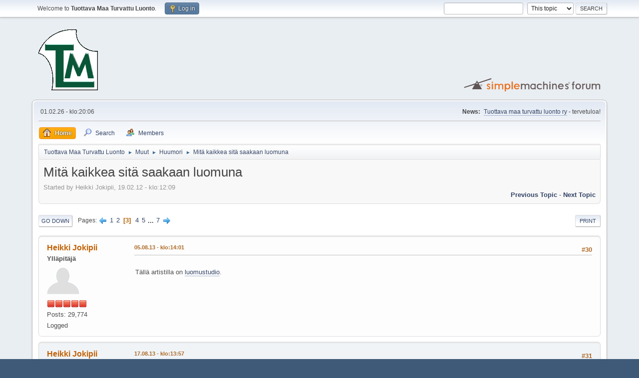

--- FILE ---
content_type: text/html; charset=UTF-8
request_url: https://tuottavamaa.net/forum/index.php?topic=625.30
body_size: 9701
content:
<!DOCTYPE html>
<html lang="en-US">
<head>
	<meta charset="UTF-8">
	<link rel="stylesheet" href="https://tuottavamaa.net/forum/Themes/default/css/minified_8958d49d71b447b73b4b4b4eb5de09f1.css?smf214_1682960792">
	<style>
	img.avatar { max-width: 65px !important; max-height: 65px !important; }
	
	</style>
	<script>
		var smf_theme_url = "https://tuottavamaa.net/forum/Themes/default";
		var smf_default_theme_url = "https://tuottavamaa.net/forum/Themes/default";
		var smf_images_url = "https://tuottavamaa.net/forum/Themes/default/images";
		var smf_smileys_url = "https://tuottavamaa.net/forum/Smileys";
		var smf_smiley_sets = "fugue,alienine";
		var smf_smiley_sets_default = "fugue";
		var smf_avatars_url = "https://tuottavamaa.net/forum/avatars";
		var smf_scripturl = "https://tuottavamaa.net/forum/index.php?PHPSESSID=dc5p2tt8dk1scodjclch0p42jg&amp;";
		var smf_iso_case_folding = false;
		var smf_charset = "UTF-8";
		var smf_session_id = "9df0ae743608d1dbca5d4c07d925e5f4";
		var smf_session_var = "f803638e";
		var smf_member_id = 0;
		var ajax_notification_text = 'Loading...';
		var help_popup_heading_text = 'A little lost? Let me explain:';
		var banned_text = 'Sorry Guest, you are banned from using this forum!';
		var smf_txt_expand = 'Expand';
		var smf_txt_shrink = 'Shrink';
		var smf_collapseAlt = 'Hide';
		var smf_expandAlt = 'Show';
		var smf_quote_expand = false;
		var allow_xhjr_credentials = false;
	</script>
	<script src="https://ajax.googleapis.com/ajax/libs/jquery/3.6.3/jquery.min.js"></script>
	<script src="https://tuottavamaa.net/forum/Themes/default/scripts/jquery.sceditor.bbcode.min.js?smf214_1682960792"></script>
	<script src="https://tuottavamaa.net/forum/Themes/default/scripts/minified_0be02bb766b1c73531d94a85bfbcee1d.js?smf214_1682960792"></script>
	<script src="https://tuottavamaa.net/forum/Themes/default/scripts/minified_61b65ee873fb539df2fb08504f32d256.js?smf214_1682960792" defer></script>
	<script>
		var smf_smileys_url = 'https://tuottavamaa.net/forum/Smileys/fugue';
		var bbc_quote_from = 'Quote from';
		var bbc_quote = 'Quote';
		var bbc_search_on = 'on';
	var smf_you_sure ='Are you sure you want to do this?';
	</script>
	<title>Mitä kaikkea sitä saakaan luomuna - Page 3</title>
	<meta name="viewport" content="width=device-width, initial-scale=1">
	<meta property="og:site_name" content="Tuottava Maa Turvattu Luonto">
	<meta property="og:title" content="Mitä kaikkea sitä saakaan luomuna - Page 3">
	<meta property="og:url" content="https://tuottavamaa.net/forum/index.php?PHPSESSID=dc5p2tt8dk1scodjclch0p42jg&amp;topic=625.30">
	<meta property="og:description" content="Mitä kaikkea sitä saakaan luomuna - Page 3">
	<meta name="description" content="Mitä kaikkea sitä saakaan luomuna - Page 3">
	<meta name="theme-color" content="#557EA0">
	<link rel="canonical" href="https://tuottavamaa.net/forum/index.php?topic=625.30">
	<link rel="help" href="https://tuottavamaa.net/forum/index.php?PHPSESSID=dc5p2tt8dk1scodjclch0p42jg&amp;action=help">
	<link rel="contents" href="https://tuottavamaa.net/forum/index.php?PHPSESSID=dc5p2tt8dk1scodjclch0p42jg&amp;">
	<link rel="search" href="https://tuottavamaa.net/forum/index.php?PHPSESSID=dc5p2tt8dk1scodjclch0p42jg&amp;action=search">
	<link rel="alternate" type="application/rss+xml" title="Tuottava Maa Turvattu Luonto - RSS" href="https://tuottavamaa.net/forum/index.php?PHPSESSID=dc5p2tt8dk1scodjclch0p42jg&amp;action=.xml;type=rss2;board=3">
	<link rel="alternate" type="application/atom+xml" title="Tuottava Maa Turvattu Luonto - Atom" href="https://tuottavamaa.net/forum/index.php?PHPSESSID=dc5p2tt8dk1scodjclch0p42jg&amp;action=.xml;type=atom;board=3">
	<link rel="next" href="https://tuottavamaa.net/forum/index.php?PHPSESSID=dc5p2tt8dk1scodjclch0p42jg&amp;topic=625.45">
	<link rel="prev" href="https://tuottavamaa.net/forum/index.php?PHPSESSID=dc5p2tt8dk1scodjclch0p42jg&amp;topic=625.15">
	<link rel="index" href="https://tuottavamaa.net/forum/index.php?PHPSESSID=dc5p2tt8dk1scodjclch0p42jg&amp;board=3.0">
</head>
<body id="chrome" class="action_messageindex board_3">
<div id="footerfix">
	<div id="top_section">
		<div class="inner_wrap">
			<ul class="floatleft" id="top_info">
				<li class="welcome">
					Welcome to <strong>Tuottava Maa Turvattu Luonto</strong>.
				</li>
				<li class="button_login">
					<a href="https://tuottavamaa.net/forum/index.php?PHPSESSID=dc5p2tt8dk1scodjclch0p42jg&amp;action=login" class="open" onclick="return reqOverlayDiv(this.href, 'Log in', 'login');">
						<span class="main_icons login"></span>
						<span class="textmenu">Log in</span>
					</a>
				</li>
			</ul>
			<form id="search_form" class="floatright" action="https://tuottavamaa.net/forum/index.php?PHPSESSID=dc5p2tt8dk1scodjclch0p42jg&amp;action=search2" method="post" accept-charset="UTF-8">
				<input type="search" name="search" value="">&nbsp;
				<select name="search_selection">
					<option value="all">Entire forum </option>
					<option value="topic" selected>This topic</option>
					<option value="board">This board</option>
					<option value="members">Members </option>
				</select>
				<input type="hidden" name="sd_topic" value="625">
				<input type="submit" name="search2" value="Search" class="button">
				<input type="hidden" name="advanced" value="0">
			</form>
		</div><!-- .inner_wrap -->
	</div><!-- #top_section -->
	<div id="header">
		<h1 class="forumtitle">
			<a id="top" href="https://tuottavamaa.net/forum/index.php?PHPSESSID=dc5p2tt8dk1scodjclch0p42jg&amp;"><img src="http://tuottavamaa.net/kuvat/logo.gif" alt="Tuottava Maa Turvattu Luonto"></a>
		</h1>
		<img id="smflogo" src="https://tuottavamaa.net/forum/Themes/default/images/smflogo.svg" alt="Simple Machines Forum" title="Simple Machines Forum">
	</div>
	<div id="wrapper">
		<div id="upper_section">
			<div id="inner_section">
				<div id="inner_wrap" class="hide_720">
					<div class="user">
						<time datetime="2026-02-01T20:06:19Z">01.02.26 - klo:20:06</time>
					</div>
					<div class="news">
						<h2>News: </h2>
						<p><a href="http://www.tuottavamaa.net/" class="bbc_link" target="_blank" rel="noopener">Tuottava maa turvattu luonto ry</a> - tervetuloa!</p>
					</div>
				</div>
				<a class="mobile_user_menu">
					<span class="menu_icon"></span>
					<span class="text_menu">Main Menu</span>
				</a>
				<div id="main_menu">
					<div id="mobile_user_menu" class="popup_container">
						<div class="popup_window description">
							<div class="popup_heading">Main Menu
								<a href="javascript:void(0);" class="main_icons hide_popup"></a>
							</div>
							
					<ul class="dropmenu menu_nav">
						<li class="button_home">
							<a class="active" href="https://tuottavamaa.net/forum/index.php?PHPSESSID=dc5p2tt8dk1scodjclch0p42jg&amp;">
								<span class="main_icons home"></span><span class="textmenu">Home</span>
							</a>
						</li>
						<li class="button_search">
							<a href="https://tuottavamaa.net/forum/index.php?PHPSESSID=dc5p2tt8dk1scodjclch0p42jg&amp;action=search">
								<span class="main_icons search"></span><span class="textmenu">Search</span>
							</a>
						</li>
						<li class="button_mlist subsections">
							<a href="https://tuottavamaa.net/forum/index.php?PHPSESSID=dc5p2tt8dk1scodjclch0p42jg&amp;action=mlist">
								<span class="main_icons mlist"></span><span class="textmenu">Members</span>
							</a>
							<ul>
								<li>
									<a href="https://tuottavamaa.net/forum/index.php?PHPSESSID=dc5p2tt8dk1scodjclch0p42jg&amp;action=mlist">
										View the memberlist
									</a>
								</li>
								<li>
									<a href="https://tuottavamaa.net/forum/index.php?PHPSESSID=dc5p2tt8dk1scodjclch0p42jg&amp;action=mlist;sa=search">
										Search for Members
									</a>
								</li>
							</ul>
						</li>
					</ul><!-- .menu_nav -->
						</div>
					</div>
				</div>
				<div class="navigate_section">
					<ul>
						<li>
							<a href="https://tuottavamaa.net/forum/index.php?PHPSESSID=dc5p2tt8dk1scodjclch0p42jg&amp;"><span>Tuottava Maa Turvattu Luonto</span></a>
						</li>
						<li>
							<span class="dividers"> &#9658; </span>
							<a href="https://tuottavamaa.net/forum/index.php?PHPSESSID=dc5p2tt8dk1scodjclch0p42jg&amp;#c2"><span>Muut</span></a>
						</li>
						<li>
							<span class="dividers"> &#9658; </span>
							<a href="https://tuottavamaa.net/forum/index.php?PHPSESSID=dc5p2tt8dk1scodjclch0p42jg&amp;board=3.0"><span>Huumori</span></a>
						</li>
						<li class="last">
							<span class="dividers"> &#9658; </span>
							<a href="https://tuottavamaa.net/forum/index.php?PHPSESSID=dc5p2tt8dk1scodjclch0p42jg&amp;topic=625.0"><span>Mitä kaikkea sitä saakaan luomuna</span></a>
						</li>
					</ul>
				</div><!-- .navigate_section -->
			</div><!-- #inner_section -->
		</div><!-- #upper_section -->
		<div id="content_section">
			<div id="main_content_section">
		<div id="display_head" class="information">
			<h2 class="display_title">
				<span id="top_subject">Mitä kaikkea sitä saakaan luomuna</span>
			</h2>
			<p>Started by Heikki Jokipii, 19.02.12 - klo:12:09</p>
			<span class="nextlinks floatright"><a href="https://tuottavamaa.net/forum/index.php?PHPSESSID=dc5p2tt8dk1scodjclch0p42jg&amp;topic=625.0;prev_next=prev#new">Previous topic</a> - <a href="https://tuottavamaa.net/forum/index.php?PHPSESSID=dc5p2tt8dk1scodjclch0p42jg&amp;topic=625.0;prev_next=next#new">Next topic</a></span>
		</div><!-- #display_head -->
		
		<div class="pagesection top">
			
		<div class="buttonlist floatright">
			
				<a class="button button_strip_print" href="https://tuottavamaa.net/forum/index.php?PHPSESSID=dc5p2tt8dk1scodjclch0p42jg&amp;action=printpage;topic=625.0"  rel="nofollow">Print</a>
		</div>
			 
			<div class="pagelinks floatleft">
				<a href="#bot" class="button">Go Down</a>
				<span class="pages">Pages</span><a class="nav_page" href="https://tuottavamaa.net/forum/index.php?PHPSESSID=dc5p2tt8dk1scodjclch0p42jg&amp;topic=625.15"><span class="main_icons previous_page"></span></a> <a class="nav_page" href="https://tuottavamaa.net/forum/index.php?PHPSESSID=dc5p2tt8dk1scodjclch0p42jg&amp;topic=625.0">1</a> <a class="nav_page" href="https://tuottavamaa.net/forum/index.php?PHPSESSID=dc5p2tt8dk1scodjclch0p42jg&amp;topic=625.15">2</a> <span class="current_page">3</span> <a class="nav_page" href="https://tuottavamaa.net/forum/index.php?PHPSESSID=dc5p2tt8dk1scodjclch0p42jg&amp;topic=625.45">4</a> <a class="nav_page" href="https://tuottavamaa.net/forum/index.php?PHPSESSID=dc5p2tt8dk1scodjclch0p42jg&amp;topic=625.60">5</a> <span class="expand_pages" onclick="expandPages(this, '&lt;a class=&quot;nav_page&quot; href=&quot;' + smf_scripturl + '?topic=625.%1$d&quot;&gt;%2$s&lt;/a&gt; ', 75, 90, 15);"> ... </span><a class="nav_page" href="https://tuottavamaa.net/forum/index.php?PHPSESSID=dc5p2tt8dk1scodjclch0p42jg&amp;topic=625.90">7</a> <a class="nav_page" href="https://tuottavamaa.net/forum/index.php?PHPSESSID=dc5p2tt8dk1scodjclch0p42jg&amp;topic=625.45"><span class="main_icons next_page"></span></a> 
			</div>
		<div class="mobile_buttons floatright">
			<a class="button mobile_act">User actions</a>
			
		</div>
		</div>
		<div id="forumposts">
			<form action="https://tuottavamaa.net/forum/index.php?PHPSESSID=dc5p2tt8dk1scodjclch0p42jg&amp;action=quickmod2;topic=625.30" method="post" accept-charset="UTF-8" name="quickModForm" id="quickModForm" onsubmit="return oQuickModify.bInEditMode ? oQuickModify.modifySave('9df0ae743608d1dbca5d4c07d925e5f4', 'f803638e') : false">
				<div class="windowbg" id="msg4272">
					
					<div class="post_wrapper">
						<div class="poster">
							<h4>
								<a href="https://tuottavamaa.net/forum/index.php?PHPSESSID=dc5p2tt8dk1scodjclch0p42jg&amp;action=profile;u=2" title="View the profile of Heikki Jokipii">Heikki Jokipii</a>
							</h4>
							<ul class="user_info">
								<li class="membergroup">Yll&#228;pit&#228;j&#228;</li>
								<li class="avatar">
									<a href="https://tuottavamaa.net/forum/index.php?PHPSESSID=dc5p2tt8dk1scodjclch0p42jg&amp;action=profile;u=2"><img class="avatar" src="https://tuottavamaa.net/forum/avatars/default.png" alt=""></a>
								</li>
								<li class="icons"><img src="https://tuottavamaa.net/forum/Themes/default/images/membericons/iconadmin.png" alt="*"><img src="https://tuottavamaa.net/forum/Themes/default/images/membericons/iconadmin.png" alt="*"><img src="https://tuottavamaa.net/forum/Themes/default/images/membericons/iconadmin.png" alt="*"><img src="https://tuottavamaa.net/forum/Themes/default/images/membericons/iconadmin.png" alt="*"><img src="https://tuottavamaa.net/forum/Themes/default/images/membericons/iconadmin.png" alt="*"></li>
								<li class="postcount">Posts: 29,774</li>
								<li class="profile">
									<ol class="profile_icons">
									</ol>
								</li><!-- .profile -->
								<li class="poster_ip">Logged</li>
							</ul>
						</div><!-- .poster -->
						<div class="postarea">
							<div class="keyinfo">
								<div id="subject_4272" class="subject_title subject_hidden">
									<a href="https://tuottavamaa.net/forum/index.php?PHPSESSID=dc5p2tt8dk1scodjclch0p42jg&amp;msg=4272" rel="nofollow">Vs: Mitä kaikkea sitä saakaan luomuna</a>
								</div>
								<span class="page_number floatright">#30</span>
								<div class="postinfo">
									<span class="messageicon"  style="position: absolute; z-index: -1;">
										<img src="https://tuottavamaa.net/forum/Themes/default/images/post/xx.png" alt="">
									</span>
									<a href="https://tuottavamaa.net/forum/index.php?PHPSESSID=dc5p2tt8dk1scodjclch0p42jg&amp;msg=4272" rel="nofollow" title="Reply #30 - Vs: Mitä kaikkea sitä saakaan luomuna" class="smalltext">05.08.13 - klo:14:01</a>
									<span class="spacer"></span>
									<span class="smalltext modified floatright" id="modified_4272">
									</span>
								</div>
								<div id="msg_4272_quick_mod"></div>
							</div><!-- .keyinfo -->
							<div class="post">
								<div class="inner" data-msgid="4272" id="msg_4272">
									<br />Tällä artistilla on <a href="http://www.luomustudio.fi/artistit/risto-juhani" class="bbc_link" target="_blank" rel="noopener">luomustudio</a>.
								</div>
							</div><!-- .post -->
							<div class="under_message">
							</div><!-- .under_message -->
						</div><!-- .postarea -->
						<div class="moderatorbar">
						</div><!-- .moderatorbar -->
					</div><!-- .post_wrapper -->
				</div><!-- $message[css_class] -->
				<hr class="post_separator">
				<div class="windowbg" id="msg4301">
					
					
					<div class="post_wrapper">
						<div class="poster">
							<h4>
								<a href="https://tuottavamaa.net/forum/index.php?PHPSESSID=dc5p2tt8dk1scodjclch0p42jg&amp;action=profile;u=2" title="View the profile of Heikki Jokipii">Heikki Jokipii</a>
							</h4>
							<ul class="user_info">
								<li class="membergroup">Yll&#228;pit&#228;j&#228;</li>
								<li class="avatar">
									<a href="https://tuottavamaa.net/forum/index.php?PHPSESSID=dc5p2tt8dk1scodjclch0p42jg&amp;action=profile;u=2"><img class="avatar" src="https://tuottavamaa.net/forum/avatars/default.png" alt=""></a>
								</li>
								<li class="icons"><img src="https://tuottavamaa.net/forum/Themes/default/images/membericons/iconadmin.png" alt="*"><img src="https://tuottavamaa.net/forum/Themes/default/images/membericons/iconadmin.png" alt="*"><img src="https://tuottavamaa.net/forum/Themes/default/images/membericons/iconadmin.png" alt="*"><img src="https://tuottavamaa.net/forum/Themes/default/images/membericons/iconadmin.png" alt="*"><img src="https://tuottavamaa.net/forum/Themes/default/images/membericons/iconadmin.png" alt="*"></li>
								<li class="postcount">Posts: 29,774</li>
								<li class="profile">
									<ol class="profile_icons">
									</ol>
								</li><!-- .profile -->
								<li class="poster_ip">Logged</li>
							</ul>
						</div><!-- .poster -->
						<div class="postarea">
							<div class="keyinfo">
								<div id="subject_4301" class="subject_title subject_hidden">
									<a href="https://tuottavamaa.net/forum/index.php?PHPSESSID=dc5p2tt8dk1scodjclch0p42jg&amp;msg=4301" rel="nofollow">Vs: Mitä kaikkea sitä saakaan luomuna</a>
								</div>
								<span class="page_number floatright">#31</span>
								<div class="postinfo">
									<span class="messageicon"  style="position: absolute; z-index: -1;">
										<img src="https://tuottavamaa.net/forum/Themes/default/images/post/xx.png" alt="">
									</span>
									<a href="https://tuottavamaa.net/forum/index.php?PHPSESSID=dc5p2tt8dk1scodjclch0p42jg&amp;msg=4301" rel="nofollow" title="Reply #31 - Vs: Mitä kaikkea sitä saakaan luomuna" class="smalltext">17.08.13 - klo:13:57</a>
									<span class="spacer"></span>
									<span class="smalltext modified floatright" id="modified_4301">
									</span>
								</div>
								<div id="msg_4301_quick_mod"></div>
							</div><!-- .keyinfo -->
							<div class="post">
								<div class="inner" data-msgid="4301" id="msg_4301">
									<br />&quot;Luomulakon&quot; löytö: <a href="http://luomulakko.blogspot.fi/2013/08/coca-cola-luomuun.html" class="bbc_link" target="_blank" rel="noopener">Coca-Cola luomuun </a><br /><br />Ja löytöjähän siellä on oikeastaan kaksi ...&nbsp; <img src="https://tuottavamaa.net/forum/Smileys/fugue/sad.png" alt="&#58;&#40;" title="Surullinen" class="smiley">
								</div>
							</div><!-- .post -->
							<div class="under_message">
							</div><!-- .under_message -->
						</div><!-- .postarea -->
						<div class="moderatorbar">
						</div><!-- .moderatorbar -->
					</div><!-- .post_wrapper -->
				</div><!-- $message[css_class] -->
				<hr class="post_separator">
				<div class="windowbg" id="msg4348">
					
					
					<div class="post_wrapper">
						<div class="poster">
							<h4>
								<a href="https://tuottavamaa.net/forum/index.php?PHPSESSID=dc5p2tt8dk1scodjclch0p42jg&amp;action=profile;u=2" title="View the profile of Heikki Jokipii">Heikki Jokipii</a>
							</h4>
							<ul class="user_info">
								<li class="membergroup">Yll&#228;pit&#228;j&#228;</li>
								<li class="avatar">
									<a href="https://tuottavamaa.net/forum/index.php?PHPSESSID=dc5p2tt8dk1scodjclch0p42jg&amp;action=profile;u=2"><img class="avatar" src="https://tuottavamaa.net/forum/avatars/default.png" alt=""></a>
								</li>
								<li class="icons"><img src="https://tuottavamaa.net/forum/Themes/default/images/membericons/iconadmin.png" alt="*"><img src="https://tuottavamaa.net/forum/Themes/default/images/membericons/iconadmin.png" alt="*"><img src="https://tuottavamaa.net/forum/Themes/default/images/membericons/iconadmin.png" alt="*"><img src="https://tuottavamaa.net/forum/Themes/default/images/membericons/iconadmin.png" alt="*"><img src="https://tuottavamaa.net/forum/Themes/default/images/membericons/iconadmin.png" alt="*"></li>
								<li class="postcount">Posts: 29,774</li>
								<li class="profile">
									<ol class="profile_icons">
									</ol>
								</li><!-- .profile -->
								<li class="poster_ip">Logged</li>
							</ul>
						</div><!-- .poster -->
						<div class="postarea">
							<div class="keyinfo">
								<div id="subject_4348" class="subject_title subject_hidden">
									<a href="https://tuottavamaa.net/forum/index.php?PHPSESSID=dc5p2tt8dk1scodjclch0p42jg&amp;msg=4348" rel="nofollow">Vs: Mitä kaikkea sitä saakaan luomuna</a>
								</div>
								<span class="page_number floatright">#32</span>
								<div class="postinfo">
									<span class="messageicon"  style="position: absolute; z-index: -1;">
										<img src="https://tuottavamaa.net/forum/Themes/default/images/post/xx.png" alt="">
									</span>
									<a href="https://tuottavamaa.net/forum/index.php?PHPSESSID=dc5p2tt8dk1scodjclch0p42jg&amp;msg=4348" rel="nofollow" title="Reply #32 - Vs: Mitä kaikkea sitä saakaan luomuna" class="smalltext">30.08.13 - klo:18:23</a>
									<span class="spacer"></span>
									<span class="smalltext modified floatright" id="modified_4348">
									</span>
								</div>
								<div id="msg_4348_quick_mod"></div>
							</div><!-- .keyinfo -->
							<div class="post">
								<div class="inner" data-msgid="4348" id="msg_4348">
									<br />Onko nyt sitten ihan noin vain <b>saatavissa</b>, mutta <b>olemassa </b>on tämän pastorin mukaan myös <a href="http://www.satakunnankansa.fi/vieraskolumnit/1194833103672/artikkeli/saako+ihminen+olla+luomu+.html" class="bbc_link" target="_blank" rel="noopener">luomuuihmisiä</a>.<br /><br />Tiedä häntä, mutta eräs <b>tekniikan </b>ihminen, insinöörituttavani, väitti, että niillä opinnoilla tulee niin taitavaksi, että pystyy jopa tekemään ihmisen, ja vieläpä toisen ihmisen sisään.
								</div>
							</div><!-- .post -->
							<div class="under_message">
							</div><!-- .under_message -->
						</div><!-- .postarea -->
						<div class="moderatorbar">
						</div><!-- .moderatorbar -->
					</div><!-- .post_wrapper -->
				</div><!-- $message[css_class] -->
				<hr class="post_separator">
				<div class="windowbg" id="msg4384">
					
					
					<div class="post_wrapper">
						<div class="poster">
							<h4>
								<a href="https://tuottavamaa.net/forum/index.php?PHPSESSID=dc5p2tt8dk1scodjclch0p42jg&amp;action=profile;u=2" title="View the profile of Heikki Jokipii">Heikki Jokipii</a>
							</h4>
							<ul class="user_info">
								<li class="membergroup">Yll&#228;pit&#228;j&#228;</li>
								<li class="avatar">
									<a href="https://tuottavamaa.net/forum/index.php?PHPSESSID=dc5p2tt8dk1scodjclch0p42jg&amp;action=profile;u=2"><img class="avatar" src="https://tuottavamaa.net/forum/avatars/default.png" alt=""></a>
								</li>
								<li class="icons"><img src="https://tuottavamaa.net/forum/Themes/default/images/membericons/iconadmin.png" alt="*"><img src="https://tuottavamaa.net/forum/Themes/default/images/membericons/iconadmin.png" alt="*"><img src="https://tuottavamaa.net/forum/Themes/default/images/membericons/iconadmin.png" alt="*"><img src="https://tuottavamaa.net/forum/Themes/default/images/membericons/iconadmin.png" alt="*"><img src="https://tuottavamaa.net/forum/Themes/default/images/membericons/iconadmin.png" alt="*"></li>
								<li class="postcount">Posts: 29,774</li>
								<li class="profile">
									<ol class="profile_icons">
									</ol>
								</li><!-- .profile -->
								<li class="poster_ip">Logged</li>
							</ul>
						</div><!-- .poster -->
						<div class="postarea">
							<div class="keyinfo">
								<div id="subject_4384" class="subject_title subject_hidden">
									<a href="https://tuottavamaa.net/forum/index.php?PHPSESSID=dc5p2tt8dk1scodjclch0p42jg&amp;msg=4384" rel="nofollow">Vs: Mitä kaikkea sitä saakaan luomuna</a>
								</div>
								<span class="page_number floatright">#33</span>
								<div class="postinfo">
									<span class="messageicon"  style="position: absolute; z-index: -1;">
										<img src="https://tuottavamaa.net/forum/Themes/default/images/post/xx.png" alt="">
									</span>
									<a href="https://tuottavamaa.net/forum/index.php?PHPSESSID=dc5p2tt8dk1scodjclch0p42jg&amp;msg=4384" rel="nofollow" title="Reply #33 - Vs: Mitä kaikkea sitä saakaan luomuna" class="smalltext">06.09.13 - klo:18:43</a>
									<span class="spacer"></span>
									<span class="smalltext modified floatright" id="modified_4384">
									</span>
								</div>
								<div id="msg_4384_quick_mod"></div>
							</div><!-- .keyinfo -->
							<div class="post">
								<div class="inner" data-msgid="4384" id="msg_4384">
									<blockquote class="bbc_standard_quote"><cite><a href="https://tuottavamaa.net/forum/index.php?PHPSESSID=dc5p2tt8dk1scodjclch0p42jg&amp;topic=625.msg4133#msg4133">Quote from: Heikki Jokipii on 12.06.13 - klo:17:11</a></cite><br />Tai ei nyt oikeastaan kovin paljon varovaisemmin:<br /><br /><a href="http://www.saltlife.fi/Suolaa-maalta-ja-mereltae/Himalajan-suola" class="bbc_link" target="_blank" rel="noopener">Himalajan suolan lumoissa</a><br /></blockquote><br />Tämä <a href="https://www.hyvinvoinnin.fi/planet-pure-himalajan-kristallisuola" class="bbc_link" target="_blank" rel="noopener">Himalajan vuorisuola</a> taitaa olla pelkkä massatuote köyhille (9,95/kg), todelliset asian harrastajat ostavat tietysti gluteenitonta (!) <a href="http://luomutar.fi/tuote/luomu_kalaharin_suola_250g/6420617152246" class="bbc_link" target="_blank" rel="noopener">LUOMU KALAHARIN SUOLAA</a>, vaikka joutuvatkin siitä maksamaan 13,60 /kg.<br /><br />(Tällainen <a href="https://www.ruoka.net/cgi-bin/nph-cgi/~dxtux0000001/?Y999=PIF&amp;Y104=8715800930250&amp;Y209=1" class="bbc_link" target="_blank" rel="noopener">suola</a> on sitten - 0.90 �,�/kg - ihan säälittäville sosiaalitapauksille)<br />
								</div>
							</div><!-- .post -->
							<div class="under_message">
							</div><!-- .under_message -->
						</div><!-- .postarea -->
						<div class="moderatorbar">
						</div><!-- .moderatorbar -->
					</div><!-- .post_wrapper -->
				</div><!-- $message[css_class] -->
				<hr class="post_separator">
				<div class="windowbg" id="msg4555">
					
					
					<div class="post_wrapper">
						<div class="poster">
							<h4>
								<a href="https://tuottavamaa.net/forum/index.php?PHPSESSID=dc5p2tt8dk1scodjclch0p42jg&amp;action=profile;u=2" title="View the profile of Heikki Jokipii">Heikki Jokipii</a>
							</h4>
							<ul class="user_info">
								<li class="membergroup">Yll&#228;pit&#228;j&#228;</li>
								<li class="avatar">
									<a href="https://tuottavamaa.net/forum/index.php?PHPSESSID=dc5p2tt8dk1scodjclch0p42jg&amp;action=profile;u=2"><img class="avatar" src="https://tuottavamaa.net/forum/avatars/default.png" alt=""></a>
								</li>
								<li class="icons"><img src="https://tuottavamaa.net/forum/Themes/default/images/membericons/iconadmin.png" alt="*"><img src="https://tuottavamaa.net/forum/Themes/default/images/membericons/iconadmin.png" alt="*"><img src="https://tuottavamaa.net/forum/Themes/default/images/membericons/iconadmin.png" alt="*"><img src="https://tuottavamaa.net/forum/Themes/default/images/membericons/iconadmin.png" alt="*"><img src="https://tuottavamaa.net/forum/Themes/default/images/membericons/iconadmin.png" alt="*"></li>
								<li class="postcount">Posts: 29,774</li>
								<li class="profile">
									<ol class="profile_icons">
									</ol>
								</li><!-- .profile -->
								<li class="poster_ip">Logged</li>
							</ul>
						</div><!-- .poster -->
						<div class="postarea">
							<div class="keyinfo">
								<div id="subject_4555" class="subject_title subject_hidden">
									<a href="https://tuottavamaa.net/forum/index.php?PHPSESSID=dc5p2tt8dk1scodjclch0p42jg&amp;msg=4555" rel="nofollow">Vs: Mitä kaikkea sitä saakaan luomuna</a>
								</div>
								<span class="page_number floatright">#34</span>
								<div class="postinfo">
									<span class="messageicon"  style="position: absolute; z-index: -1;">
										<img src="https://tuottavamaa.net/forum/Themes/default/images/post/xx.png" alt="">
									</span>
									<a href="https://tuottavamaa.net/forum/index.php?PHPSESSID=dc5p2tt8dk1scodjclch0p42jg&amp;msg=4555" rel="nofollow" title="Reply #34 - Vs: Mitä kaikkea sitä saakaan luomuna" class="smalltext">14.10.13 - klo:17:55</a>
									<span class="spacer"></span>
									<span class="smalltext modified floatright mvisible" id="modified_4555"><span class="lastedit">Last Edit</span>: 15.10.13 - klo:13:24 by Heikki Jokipii
									</span>
								</div>
								<div id="msg_4555_quick_mod"></div>
							</div><!-- .keyinfo -->
							<div class="post">
								<div class="inner" data-msgid="4555" id="msg_4555">
									Googlesta löysin (ei löytynyt ko. sivulta - poistettu?)<br /><br /> <br /><blockquote class="bbc_standard_quote"><cite>Quote</cite><span style="font-size: 10pt;" class="bbc_size">1.&nbsp; &nbsp; Etusivu | <a href="//Radioaalto.fi" class="bbc_link" target="_blank" rel="noopener">Radioaalto.fi</a><br />www.radioaalto.fi/&#8206;<br />o&nbsp; &nbsp;Välimuistissa<br />o&nbsp; &nbsp;Samankaltaisia<br /><br />1 minuutti sitten - Hei, Koska kuulisi puhuttavan luomu hampaanpoistosta, ilman kivunlievitystä. Sehän on positiivista kipua koska se lopettaa hammassäryn. MTJ - 2013-10-11 ...</span></blockquote>
								</div>
							</div><!-- .post -->
							<div class="under_message">
							</div><!-- .under_message -->
						</div><!-- .postarea -->
						<div class="moderatorbar">
						</div><!-- .moderatorbar -->
					</div><!-- .post_wrapper -->
				</div><!-- $message[css_class] -->
				<hr class="post_separator">
				<div class="windowbg" id="msg4564">
					
					
					<div class="post_wrapper">
						<div class="poster">
							<h4>
								<a href="https://tuottavamaa.net/forum/index.php?PHPSESSID=dc5p2tt8dk1scodjclch0p42jg&amp;action=profile;u=2" title="View the profile of Heikki Jokipii">Heikki Jokipii</a>
							</h4>
							<ul class="user_info">
								<li class="membergroup">Yll&#228;pit&#228;j&#228;</li>
								<li class="avatar">
									<a href="https://tuottavamaa.net/forum/index.php?PHPSESSID=dc5p2tt8dk1scodjclch0p42jg&amp;action=profile;u=2"><img class="avatar" src="https://tuottavamaa.net/forum/avatars/default.png" alt=""></a>
								</li>
								<li class="icons"><img src="https://tuottavamaa.net/forum/Themes/default/images/membericons/iconadmin.png" alt="*"><img src="https://tuottavamaa.net/forum/Themes/default/images/membericons/iconadmin.png" alt="*"><img src="https://tuottavamaa.net/forum/Themes/default/images/membericons/iconadmin.png" alt="*"><img src="https://tuottavamaa.net/forum/Themes/default/images/membericons/iconadmin.png" alt="*"><img src="https://tuottavamaa.net/forum/Themes/default/images/membericons/iconadmin.png" alt="*"></li>
								<li class="postcount">Posts: 29,774</li>
								<li class="profile">
									<ol class="profile_icons">
									</ol>
								</li><!-- .profile -->
								<li class="poster_ip">Logged</li>
							</ul>
						</div><!-- .poster -->
						<div class="postarea">
							<div class="keyinfo">
								<div id="subject_4564" class="subject_title subject_hidden">
									<a href="https://tuottavamaa.net/forum/index.php?PHPSESSID=dc5p2tt8dk1scodjclch0p42jg&amp;msg=4564" rel="nofollow">Vs: Mitä kaikkea sitä saakaan luomuna</a>
								</div>
								<span class="page_number floatright">#35</span>
								<div class="postinfo">
									<span class="messageicon"  style="position: absolute; z-index: -1;">
										<img src="https://tuottavamaa.net/forum/Themes/default/images/post/xx.png" alt="">
									</span>
									<a href="https://tuottavamaa.net/forum/index.php?PHPSESSID=dc5p2tt8dk1scodjclch0p42jg&amp;msg=4564" rel="nofollow" title="Reply #35 - Vs: Mitä kaikkea sitä saakaan luomuna" class="smalltext">15.10.13 - klo:17:27</a>
									<span class="spacer"></span>
									<span class="smalltext modified floatright" id="modified_4564">
									</span>
								</div>
								<div id="msg_4564_quick_mod"></div>
							</div><!-- .keyinfo -->
							<div class="post">
								<div class="inner" data-msgid="4564" id="msg_4564">
									<br />Tuossa edellisessä eivät välttämättä edes ne tietyt vanhemmat pyrkisi säästämään lapsiaan &quot;lisäaineilta&quot; ... 
								</div>
							</div><!-- .post -->
							<div class="under_message">
							</div><!-- .under_message -->
						</div><!-- .postarea -->
						<div class="moderatorbar">
						</div><!-- .moderatorbar -->
					</div><!-- .post_wrapper -->
				</div><!-- $message[css_class] -->
				<hr class="post_separator">
				<div class="windowbg" id="msg4632">
					
					
					<div class="post_wrapper">
						<div class="poster">
							<h4>
								<a href="https://tuottavamaa.net/forum/index.php?PHPSESSID=dc5p2tt8dk1scodjclch0p42jg&amp;action=profile;u=2" title="View the profile of Heikki Jokipii">Heikki Jokipii</a>
							</h4>
							<ul class="user_info">
								<li class="membergroup">Yll&#228;pit&#228;j&#228;</li>
								<li class="avatar">
									<a href="https://tuottavamaa.net/forum/index.php?PHPSESSID=dc5p2tt8dk1scodjclch0p42jg&amp;action=profile;u=2"><img class="avatar" src="https://tuottavamaa.net/forum/avatars/default.png" alt=""></a>
								</li>
								<li class="icons"><img src="https://tuottavamaa.net/forum/Themes/default/images/membericons/iconadmin.png" alt="*"><img src="https://tuottavamaa.net/forum/Themes/default/images/membericons/iconadmin.png" alt="*"><img src="https://tuottavamaa.net/forum/Themes/default/images/membericons/iconadmin.png" alt="*"><img src="https://tuottavamaa.net/forum/Themes/default/images/membericons/iconadmin.png" alt="*"><img src="https://tuottavamaa.net/forum/Themes/default/images/membericons/iconadmin.png" alt="*"></li>
								<li class="postcount">Posts: 29,774</li>
								<li class="profile">
									<ol class="profile_icons">
									</ol>
								</li><!-- .profile -->
								<li class="poster_ip">Logged</li>
							</ul>
						</div><!-- .poster -->
						<div class="postarea">
							<div class="keyinfo">
								<div id="subject_4632" class="subject_title subject_hidden">
									<a href="https://tuottavamaa.net/forum/index.php?PHPSESSID=dc5p2tt8dk1scodjclch0p42jg&amp;msg=4632" rel="nofollow">Vs: Mitä kaikkea sitä saakaan luomuna</a>
								</div>
								<span class="page_number floatright">#36</span>
								<div class="postinfo">
									<span class="messageicon"  style="position: absolute; z-index: -1;">
										<img src="https://tuottavamaa.net/forum/Themes/default/images/post/xx.png" alt="">
									</span>
									<a href="https://tuottavamaa.net/forum/index.php?PHPSESSID=dc5p2tt8dk1scodjclch0p42jg&amp;msg=4632" rel="nofollow" title="Reply #36 - Vs: Mitä kaikkea sitä saakaan luomuna" class="smalltext">31.10.13 - klo:16:09</a>
									<span class="spacer"></span>
									<span class="smalltext modified floatright" id="modified_4632">
									</span>
								</div>
								<div id="msg_4632_quick_mod"></div>
							</div><!-- .keyinfo -->
							<div class="post">
								<div class="inner" data-msgid="4632" id="msg_4632">
									<b>Stressihoitoa </b>on luomuna. Helsingin kaupunginkirjasto kertoo:<br /><br /><blockquote class="bbc_standard_quote"><cite>Quote</cite><span style="font-size: 10pt;" class="bbc_size"><b>Luonnonmukaiset hoidot apuna stressiin</b><br /><br />Tervetuloa kuulemaan, keskustelemaan ja kysymään stressin taltuttamisesta Voi hyvin -lehden kirjastoiltaan!<br /><br />Kolme luontaislääketieteen asiantuntijaa kertoo oman alansa keinoista hallita stressiä ja väsymystä. Esitysten jälkeen paneelikeskustelu.<br /><br />Puhujina ovat<br /><br />§&nbsp; Lääkäri, homeopaatti, toimintaterapeutti, ravitsemusneuvoja Merja Riska, Lääkäriasema Sofianova<br /><br />§&nbsp; Kiinalaisen lääketieteen asiantuntija, kouluttaja Tero Inkeri, Akupunktioklinikka<br /><br />§&nbsp; Vyöhyketerapeutti Kaisa Eloranta, Lääkäriasema Long Life<br /><br />§&nbsp; Keskustelua vetää Voi hyvin -lehden päätoimittaja Krista Launonen<br /><br />Teetarjoilu. Tule ja tuo ystäväsikin!<br /><br />Paikkoja on rajoitetusti, joten ilmoittaudu nopeasti: <a href="//www.voihyvin.fi/kirjastoilta" class="bbc_link" target="_blank" rel="noopener">www.voihyvin.fi/kirjastoilta</a><br /><br />Tilaisuus on ilmainen.<br /><br />Aika: Torstai 31.10.2013 klo 17.30&#8722;19.30.<br />Paikka: Pasilan kirjasto, auditorio (2. krs.) Kellosilta 9, Helsinki</span></blockquote><br />Tuota , tuota ... minun stressiäni nämä tällaiset uutiset vain lisäävät ...&nbsp; <img src="https://tuottavamaa.net/forum/Smileys/fugue/shocked.png" alt="&#58;o" title="J&amp;#228;rkyttynyt" class="smiley">
								</div>
							</div><!-- .post -->
							<div class="under_message">
							</div><!-- .under_message -->
						</div><!-- .postarea -->
						<div class="moderatorbar">
						</div><!-- .moderatorbar -->
					</div><!-- .post_wrapper -->
				</div><!-- $message[css_class] -->
				<hr class="post_separator">
				<div class="windowbg" id="msg4646">
					
					
					<div class="post_wrapper">
						<div class="poster">
							<h4>
								<a href="https://tuottavamaa.net/forum/index.php?PHPSESSID=dc5p2tt8dk1scodjclch0p42jg&amp;action=profile;u=2" title="View the profile of Heikki Jokipii">Heikki Jokipii</a>
							</h4>
							<ul class="user_info">
								<li class="membergroup">Yll&#228;pit&#228;j&#228;</li>
								<li class="avatar">
									<a href="https://tuottavamaa.net/forum/index.php?PHPSESSID=dc5p2tt8dk1scodjclch0p42jg&amp;action=profile;u=2"><img class="avatar" src="https://tuottavamaa.net/forum/avatars/default.png" alt=""></a>
								</li>
								<li class="icons"><img src="https://tuottavamaa.net/forum/Themes/default/images/membericons/iconadmin.png" alt="*"><img src="https://tuottavamaa.net/forum/Themes/default/images/membericons/iconadmin.png" alt="*"><img src="https://tuottavamaa.net/forum/Themes/default/images/membericons/iconadmin.png" alt="*"><img src="https://tuottavamaa.net/forum/Themes/default/images/membericons/iconadmin.png" alt="*"><img src="https://tuottavamaa.net/forum/Themes/default/images/membericons/iconadmin.png" alt="*"></li>
								<li class="postcount">Posts: 29,774</li>
								<li class="profile">
									<ol class="profile_icons">
									</ol>
								</li><!-- .profile -->
								<li class="poster_ip">Logged</li>
							</ul>
						</div><!-- .poster -->
						<div class="postarea">
							<div class="keyinfo">
								<div id="subject_4646" class="subject_title subject_hidden">
									<a href="https://tuottavamaa.net/forum/index.php?PHPSESSID=dc5p2tt8dk1scodjclch0p42jg&amp;msg=4646" rel="nofollow">Vs: Mitä kaikkea sitä saakaan luomuna</a>
								</div>
								<span class="page_number floatright">#37</span>
								<div class="postinfo">
									<span class="messageicon"  style="position: absolute; z-index: -1;">
										<img src="https://tuottavamaa.net/forum/Themes/default/images/post/xx.png" alt="">
									</span>
									<a href="https://tuottavamaa.net/forum/index.php?PHPSESSID=dc5p2tt8dk1scodjclch0p42jg&amp;msg=4646" rel="nofollow" title="Reply #37 - Vs: Mitä kaikkea sitä saakaan luomuna" class="smalltext">08.11.13 - klo:18:01</a>
									<span class="spacer"></span>
									<span class="smalltext modified floatright" id="modified_4646">
									</span>
								</div>
								<div id="msg_4646_quick_mod"></div>
							</div><!-- .keyinfo -->
							<div class="post">
								<div class="inner" data-msgid="4646" id="msg_4646">
									<br /><a href="http://keskustelu.suomi24.fi/node/11840307" class="bbc_link" target="_blank" rel="noopener">Luomu-Visa vinkuu Iisalmessa</a><br /><br />Minä … kaikenlaista tulee mieleen ... en minä kehtaa enempää kommentoida. 
								</div>
							</div><!-- .post -->
							<div class="under_message">
							</div><!-- .under_message -->
						</div><!-- .postarea -->
						<div class="moderatorbar">
						</div><!-- .moderatorbar -->
					</div><!-- .post_wrapper -->
				</div><!-- $message[css_class] -->
				<hr class="post_separator">
				<div class="windowbg" id="msg4669">
					
					
					<div class="post_wrapper">
						<div class="poster">
							<h4>
								<a href="https://tuottavamaa.net/forum/index.php?PHPSESSID=dc5p2tt8dk1scodjclch0p42jg&amp;action=profile;u=2" title="View the profile of Heikki Jokipii">Heikki Jokipii</a>
							</h4>
							<ul class="user_info">
								<li class="membergroup">Yll&#228;pit&#228;j&#228;</li>
								<li class="avatar">
									<a href="https://tuottavamaa.net/forum/index.php?PHPSESSID=dc5p2tt8dk1scodjclch0p42jg&amp;action=profile;u=2"><img class="avatar" src="https://tuottavamaa.net/forum/avatars/default.png" alt=""></a>
								</li>
								<li class="icons"><img src="https://tuottavamaa.net/forum/Themes/default/images/membericons/iconadmin.png" alt="*"><img src="https://tuottavamaa.net/forum/Themes/default/images/membericons/iconadmin.png" alt="*"><img src="https://tuottavamaa.net/forum/Themes/default/images/membericons/iconadmin.png" alt="*"><img src="https://tuottavamaa.net/forum/Themes/default/images/membericons/iconadmin.png" alt="*"><img src="https://tuottavamaa.net/forum/Themes/default/images/membericons/iconadmin.png" alt="*"></li>
								<li class="postcount">Posts: 29,774</li>
								<li class="profile">
									<ol class="profile_icons">
									</ol>
								</li><!-- .profile -->
								<li class="poster_ip">Logged</li>
							</ul>
						</div><!-- .poster -->
						<div class="postarea">
							<div class="keyinfo">
								<div id="subject_4669" class="subject_title subject_hidden">
									<a href="https://tuottavamaa.net/forum/index.php?PHPSESSID=dc5p2tt8dk1scodjclch0p42jg&amp;msg=4669" rel="nofollow">Vs: Mitä kaikkea sitä saakaan luomuna</a>
								</div>
								<span class="page_number floatright">#38</span>
								<div class="postinfo">
									<span class="messageicon"  style="position: absolute; z-index: -1;">
										<img src="https://tuottavamaa.net/forum/Themes/default/images/post/xx.png" alt="">
									</span>
									<a href="https://tuottavamaa.net/forum/index.php?PHPSESSID=dc5p2tt8dk1scodjclch0p42jg&amp;msg=4669" rel="nofollow" title="Reply #38 - Vs: Mitä kaikkea sitä saakaan luomuna" class="smalltext">17.11.13 - klo:06:17</a>
									<span class="spacer"></span>
									<span class="smalltext modified floatright" id="modified_4669">
									</span>
								</div>
								<div id="msg_4669_quick_mod"></div>
							</div><!-- .keyinfo -->
							<div class="post">
								<div class="inner" data-msgid="4669" id="msg_4669">
									<br />Luulinpa jo, että traktorinkin saa luomuna, kun tämä tuli esiin Googlesta:<br /><br /><a href="http://www.seliashop.fi/traktorit-luomu-p-659.html" class="bbc_link" target="_blank" rel="noopener">Traktorit, luomu</a><br /><br />Mutta ei sentään vielä: kyseessä oli &quot;Traktorit -aiheinen single jersey trikoo&quot;
								</div>
							</div><!-- .post -->
							<div class="under_message">
							</div><!-- .under_message -->
						</div><!-- .postarea -->
						<div class="moderatorbar">
						</div><!-- .moderatorbar -->
					</div><!-- .post_wrapper -->
				</div><!-- $message[css_class] -->
				<hr class="post_separator">
				<div class="windowbg" id="msg4763">
					
					
					<div class="post_wrapper">
						<div class="poster">
							<h4>
								<a href="https://tuottavamaa.net/forum/index.php?PHPSESSID=dc5p2tt8dk1scodjclch0p42jg&amp;action=profile;u=2" title="View the profile of Heikki Jokipii">Heikki Jokipii</a>
							</h4>
							<ul class="user_info">
								<li class="membergroup">Yll&#228;pit&#228;j&#228;</li>
								<li class="avatar">
									<a href="https://tuottavamaa.net/forum/index.php?PHPSESSID=dc5p2tt8dk1scodjclch0p42jg&amp;action=profile;u=2"><img class="avatar" src="https://tuottavamaa.net/forum/avatars/default.png" alt=""></a>
								</li>
								<li class="icons"><img src="https://tuottavamaa.net/forum/Themes/default/images/membericons/iconadmin.png" alt="*"><img src="https://tuottavamaa.net/forum/Themes/default/images/membericons/iconadmin.png" alt="*"><img src="https://tuottavamaa.net/forum/Themes/default/images/membericons/iconadmin.png" alt="*"><img src="https://tuottavamaa.net/forum/Themes/default/images/membericons/iconadmin.png" alt="*"><img src="https://tuottavamaa.net/forum/Themes/default/images/membericons/iconadmin.png" alt="*"></li>
								<li class="postcount">Posts: 29,774</li>
								<li class="profile">
									<ol class="profile_icons">
									</ol>
								</li><!-- .profile -->
								<li class="poster_ip">Logged</li>
							</ul>
						</div><!-- .poster -->
						<div class="postarea">
							<div class="keyinfo">
								<div id="subject_4763" class="subject_title subject_hidden">
									<a href="https://tuottavamaa.net/forum/index.php?PHPSESSID=dc5p2tt8dk1scodjclch0p42jg&amp;msg=4763" rel="nofollow">Vs: Mitä kaikkea sitä saakaan luomuna</a>
								</div>
								<span class="page_number floatright">#39</span>
								<div class="postinfo">
									<span class="messageicon"  style="position: absolute; z-index: -1;">
										<img src="https://tuottavamaa.net/forum/Themes/default/images/post/xx.png" alt="">
									</span>
									<a href="https://tuottavamaa.net/forum/index.php?PHPSESSID=dc5p2tt8dk1scodjclch0p42jg&amp;msg=4763" rel="nofollow" title="Reply #39 - Vs: Mitä kaikkea sitä saakaan luomuna" class="smalltext">07.12.13 - klo:12:45</a>
									<span class="spacer"></span>
									<span class="smalltext modified floatright" id="modified_4763">
									</span>
								</div>
								<div id="msg_4763_quick_mod"></div>
							</div><!-- .keyinfo -->
							<div class="post">
								<div class="inner" data-msgid="4763" id="msg_4763">
									<br />Ajattelin, että tämä <b>erilaisten</b> luomutuotteiden tarjonta alkaisi pikkuhiljaa jo ehtyä, mutta eipä vaan:<br /> <br /><a href="http://www.huuto.net/kohteet/luomu-petauspatja-90cm-x-190cm-x-5-cm/292349875" class="bbc_link" target="_blank" rel="noopener"> Luomu-Petauspatja 90cm x 190cm x 5 cm</a>
								</div>
							</div><!-- .post -->
							<div class="under_message">
							</div><!-- .under_message -->
						</div><!-- .postarea -->
						<div class="moderatorbar">
						</div><!-- .moderatorbar -->
					</div><!-- .post_wrapper -->
				</div><!-- $message[css_class] -->
				<hr class="post_separator">
				<div class="windowbg" id="msg4846">
					
					
					<div class="post_wrapper">
						<div class="poster">
							<h4>
								<a href="https://tuottavamaa.net/forum/index.php?PHPSESSID=dc5p2tt8dk1scodjclch0p42jg&amp;action=profile;u=2" title="View the profile of Heikki Jokipii">Heikki Jokipii</a>
							</h4>
							<ul class="user_info">
								<li class="membergroup">Yll&#228;pit&#228;j&#228;</li>
								<li class="avatar">
									<a href="https://tuottavamaa.net/forum/index.php?PHPSESSID=dc5p2tt8dk1scodjclch0p42jg&amp;action=profile;u=2"><img class="avatar" src="https://tuottavamaa.net/forum/avatars/default.png" alt=""></a>
								</li>
								<li class="icons"><img src="https://tuottavamaa.net/forum/Themes/default/images/membericons/iconadmin.png" alt="*"><img src="https://tuottavamaa.net/forum/Themes/default/images/membericons/iconadmin.png" alt="*"><img src="https://tuottavamaa.net/forum/Themes/default/images/membericons/iconadmin.png" alt="*"><img src="https://tuottavamaa.net/forum/Themes/default/images/membericons/iconadmin.png" alt="*"><img src="https://tuottavamaa.net/forum/Themes/default/images/membericons/iconadmin.png" alt="*"></li>
								<li class="postcount">Posts: 29,774</li>
								<li class="profile">
									<ol class="profile_icons">
									</ol>
								</li><!-- .profile -->
								<li class="poster_ip">Logged</li>
							</ul>
						</div><!-- .poster -->
						<div class="postarea">
							<div class="keyinfo">
								<div id="subject_4846" class="subject_title subject_hidden">
									<a href="https://tuottavamaa.net/forum/index.php?PHPSESSID=dc5p2tt8dk1scodjclch0p42jg&amp;msg=4846" rel="nofollow">Vs: Mitä kaikkea sitä saakaan luomuna</a>
								</div>
								<span class="page_number floatright">#40</span>
								<div class="postinfo">
									<span class="messageicon"  style="position: absolute; z-index: -1;">
										<img src="https://tuottavamaa.net/forum/Themes/default/images/post/xx.png" alt="">
									</span>
									<a href="https://tuottavamaa.net/forum/index.php?PHPSESSID=dc5p2tt8dk1scodjclch0p42jg&amp;msg=4846" rel="nofollow" title="Reply #40 - Vs: Mitä kaikkea sitä saakaan luomuna" class="smalltext">24.12.13 - klo:06:07</a>
									<span class="spacer"></span>
									<span class="smalltext modified floatright" id="modified_4846">
									</span>
								</div>
								<div id="msg_4846_quick_mod"></div>
							</div><!-- .keyinfo -->
							<div class="post">
								<div class="inner" data-msgid="4846" id="msg_4846">
									Mitä tämä vartalonkuorinta sitten onkaan (minulla ei ole asiasta oikein käsitystä), niin sitäkin on saatavissa <a href="http://www.versokauppa.fi/product_details.php?p=896" class="bbc_link" target="_blank" rel="noopener">luomuna.</a>
								</div>
							</div><!-- .post -->
							<div class="under_message">
							</div><!-- .under_message -->
						</div><!-- .postarea -->
						<div class="moderatorbar">
						</div><!-- .moderatorbar -->
					</div><!-- .post_wrapper -->
				</div><!-- $message[css_class] -->
				<hr class="post_separator">
				<div class="windowbg" id="msg4941">
					
					
					<div class="post_wrapper">
						<div class="poster">
							<h4>
								<a href="https://tuottavamaa.net/forum/index.php?PHPSESSID=dc5p2tt8dk1scodjclch0p42jg&amp;action=profile;u=2" title="View the profile of Heikki Jokipii">Heikki Jokipii</a>
							</h4>
							<ul class="user_info">
								<li class="membergroup">Yll&#228;pit&#228;j&#228;</li>
								<li class="avatar">
									<a href="https://tuottavamaa.net/forum/index.php?PHPSESSID=dc5p2tt8dk1scodjclch0p42jg&amp;action=profile;u=2"><img class="avatar" src="https://tuottavamaa.net/forum/avatars/default.png" alt=""></a>
								</li>
								<li class="icons"><img src="https://tuottavamaa.net/forum/Themes/default/images/membericons/iconadmin.png" alt="*"><img src="https://tuottavamaa.net/forum/Themes/default/images/membericons/iconadmin.png" alt="*"><img src="https://tuottavamaa.net/forum/Themes/default/images/membericons/iconadmin.png" alt="*"><img src="https://tuottavamaa.net/forum/Themes/default/images/membericons/iconadmin.png" alt="*"><img src="https://tuottavamaa.net/forum/Themes/default/images/membericons/iconadmin.png" alt="*"></li>
								<li class="postcount">Posts: 29,774</li>
								<li class="profile">
									<ol class="profile_icons">
									</ol>
								</li><!-- .profile -->
								<li class="poster_ip">Logged</li>
							</ul>
						</div><!-- .poster -->
						<div class="postarea">
							<div class="keyinfo">
								<div id="subject_4941" class="subject_title subject_hidden">
									<a href="https://tuottavamaa.net/forum/index.php?PHPSESSID=dc5p2tt8dk1scodjclch0p42jg&amp;msg=4941" rel="nofollow">Vs: Mitä kaikkea sitä saakaan luomuna</a>
								</div>
								<span class="page_number floatright">#41</span>
								<div class="postinfo">
									<span class="messageicon"  style="position: absolute; z-index: -1;">
										<img src="https://tuottavamaa.net/forum/Themes/default/images/post/xx.png" alt="">
									</span>
									<a href="https://tuottavamaa.net/forum/index.php?PHPSESSID=dc5p2tt8dk1scodjclch0p42jg&amp;msg=4941" rel="nofollow" title="Reply #41 - Vs: Mitä kaikkea sitä saakaan luomuna" class="smalltext">22.01.14 - klo:07:14</a>
									<span class="spacer"></span>
									<span class="smalltext modified floatright" id="modified_4941">
									</span>
								</div>
								<div id="msg_4941_quick_mod"></div>
							</div><!-- .keyinfo -->
							<div class="post">
								<div class="inner" data-msgid="4941" id="msg_4941">
									<br />&quot;Rouva Pioni&quot; <a href="http://kaikenkirjavaa.blogspot.fi/2014/01/paata-sarkee-ja-pata-porisee.html?showComment=1390320066120" class="bbc_link" target="_blank" rel="noopener">blogissaan</a>:<br /><br /><blockquote class="bbc_standard_quote"><cite>Quote</cite><span style="font-size: 10pt;" class="bbc_size">[...]<br />Öisin nukun yhä luomu-unta.<br />Elämälle kiitos<br />päivänvalo lisääntyy!<br /></span></blockquote>
								</div>
							</div><!-- .post -->
							<div class="under_message">
							</div><!-- .under_message -->
						</div><!-- .postarea -->
						<div class="moderatorbar">
						</div><!-- .moderatorbar -->
					</div><!-- .post_wrapper -->
				</div><!-- $message[css_class] -->
				<hr class="post_separator">
				<div class="windowbg" id="msg5123">
					
					
					<div class="post_wrapper">
						<div class="poster">
							<h4>
								<a href="https://tuottavamaa.net/forum/index.php?PHPSESSID=dc5p2tt8dk1scodjclch0p42jg&amp;action=profile;u=2" title="View the profile of Heikki Jokipii">Heikki Jokipii</a>
							</h4>
							<ul class="user_info">
								<li class="membergroup">Yll&#228;pit&#228;j&#228;</li>
								<li class="avatar">
									<a href="https://tuottavamaa.net/forum/index.php?PHPSESSID=dc5p2tt8dk1scodjclch0p42jg&amp;action=profile;u=2"><img class="avatar" src="https://tuottavamaa.net/forum/avatars/default.png" alt=""></a>
								</li>
								<li class="icons"><img src="https://tuottavamaa.net/forum/Themes/default/images/membericons/iconadmin.png" alt="*"><img src="https://tuottavamaa.net/forum/Themes/default/images/membericons/iconadmin.png" alt="*"><img src="https://tuottavamaa.net/forum/Themes/default/images/membericons/iconadmin.png" alt="*"><img src="https://tuottavamaa.net/forum/Themes/default/images/membericons/iconadmin.png" alt="*"><img src="https://tuottavamaa.net/forum/Themes/default/images/membericons/iconadmin.png" alt="*"></li>
								<li class="postcount">Posts: 29,774</li>
								<li class="profile">
									<ol class="profile_icons">
									</ol>
								</li><!-- .profile -->
								<li class="poster_ip">Logged</li>
							</ul>
						</div><!-- .poster -->
						<div class="postarea">
							<div class="keyinfo">
								<div id="subject_5123" class="subject_title subject_hidden">
									<a href="https://tuottavamaa.net/forum/index.php?PHPSESSID=dc5p2tt8dk1scodjclch0p42jg&amp;msg=5123" rel="nofollow">Vs: Mitä kaikkea sitä saakaan luomuna</a>
								</div>
								<span class="page_number floatright">#42</span>
								<div class="postinfo">
									<span class="messageicon"  style="position: absolute; z-index: -1;">
										<img src="https://tuottavamaa.net/forum/Themes/default/images/post/xx.png" alt="">
									</span>
									<a href="https://tuottavamaa.net/forum/index.php?PHPSESSID=dc5p2tt8dk1scodjclch0p42jg&amp;msg=5123" rel="nofollow" title="Reply #42 - Vs: Mitä kaikkea sitä saakaan luomuna" class="smalltext">27.02.14 - klo:05:55</a>
									<span class="spacer"></span>
									<span class="smalltext modified floatright" id="modified_5123">
									</span>
								</div>
								<div id="msg_5123_quick_mod"></div>
							</div><!-- .keyinfo -->
							<div class="post">
								<div class="inner" data-msgid="5123" id="msg_5123">
									Yksi asia minusta muuten puuttuu! Luomuvillaa kyllä tarjotaan, mutta näitä ei ole minun silmiini näkynyt:<br /><br />- luomukengät<br />- luomunahkatakki<br />- luomukäsineet<br />- jne.<br /><br />Eikö yleisemminkin olisi kiva tietää (ja kuluttajalla jopa siihen oikeus!), ja kyetä sanomaan vaikka näin:<br /><br />- Nämä hanskat ovat Mansikista, ja se eli onnellisen elämän.
								</div>
							</div><!-- .post -->
							<div class="under_message">
							</div><!-- .under_message -->
						</div><!-- .postarea -->
						<div class="moderatorbar">
						</div><!-- .moderatorbar -->
					</div><!-- .post_wrapper -->
				</div><!-- $message[css_class] -->
				<hr class="post_separator">
				<div class="windowbg" id="msg5217">
					
					
					<div class="post_wrapper">
						<div class="poster">
							<h4>
								<a href="https://tuottavamaa.net/forum/index.php?PHPSESSID=dc5p2tt8dk1scodjclch0p42jg&amp;action=profile;u=2" title="View the profile of Heikki Jokipii">Heikki Jokipii</a>
							</h4>
							<ul class="user_info">
								<li class="membergroup">Yll&#228;pit&#228;j&#228;</li>
								<li class="avatar">
									<a href="https://tuottavamaa.net/forum/index.php?PHPSESSID=dc5p2tt8dk1scodjclch0p42jg&amp;action=profile;u=2"><img class="avatar" src="https://tuottavamaa.net/forum/avatars/default.png" alt=""></a>
								</li>
								<li class="icons"><img src="https://tuottavamaa.net/forum/Themes/default/images/membericons/iconadmin.png" alt="*"><img src="https://tuottavamaa.net/forum/Themes/default/images/membericons/iconadmin.png" alt="*"><img src="https://tuottavamaa.net/forum/Themes/default/images/membericons/iconadmin.png" alt="*"><img src="https://tuottavamaa.net/forum/Themes/default/images/membericons/iconadmin.png" alt="*"><img src="https://tuottavamaa.net/forum/Themes/default/images/membericons/iconadmin.png" alt="*"></li>
								<li class="postcount">Posts: 29,774</li>
								<li class="profile">
									<ol class="profile_icons">
									</ol>
								</li><!-- .profile -->
								<li class="poster_ip">Logged</li>
							</ul>
						</div><!-- .poster -->
						<div class="postarea">
							<div class="keyinfo">
								<div id="subject_5217" class="subject_title subject_hidden">
									<a href="https://tuottavamaa.net/forum/index.php?PHPSESSID=dc5p2tt8dk1scodjclch0p42jg&amp;msg=5217" rel="nofollow">Vs: Mitä kaikkea sitä saakaan luomuna</a>
								</div>
								<span class="page_number floatright">#43</span>
								<div class="postinfo">
									<span class="messageicon"  style="position: absolute; z-index: -1;">
										<img src="https://tuottavamaa.net/forum/Themes/default/images/post/xx.png" alt="">
									</span>
									<a href="https://tuottavamaa.net/forum/index.php?PHPSESSID=dc5p2tt8dk1scodjclch0p42jg&amp;msg=5217" rel="nofollow" title="Reply #43 - Vs: Mitä kaikkea sitä saakaan luomuna" class="smalltext">18.03.14 - klo:04:52</a>
									<span class="spacer"></span>
									<span class="smalltext modified floatright" id="modified_5217">
									</span>
								</div>
								<div id="msg_5217_quick_mod"></div>
							</div><!-- .keyinfo -->
							<div class="post">
								<div class="inner" data-msgid="5217" id="msg_5217">
									Tämä taitaa olla ihan uusi innovaatio, ainakin täällä meidän kokoelmassamme:<br /><br /><a href="http://luomumaalari.blogspot.fi/" class="bbc_link" target="_blank" rel="noopener">luomumaalit (ja luomumaalari)</a><br />
								</div>
							</div><!-- .post -->
							<div class="under_message">
							</div><!-- .under_message -->
						</div><!-- .postarea -->
						<div class="moderatorbar">
						</div><!-- .moderatorbar -->
					</div><!-- .post_wrapper -->
				</div><!-- $message[css_class] -->
				<hr class="post_separator">
				<div class="windowbg" id="msg5248">
					
					
					<div class="post_wrapper">
						<div class="poster">
							<h4>
								<a href="https://tuottavamaa.net/forum/index.php?PHPSESSID=dc5p2tt8dk1scodjclch0p42jg&amp;action=profile;u=2" title="View the profile of Heikki Jokipii">Heikki Jokipii</a>
							</h4>
							<ul class="user_info">
								<li class="membergroup">Yll&#228;pit&#228;j&#228;</li>
								<li class="avatar">
									<a href="https://tuottavamaa.net/forum/index.php?PHPSESSID=dc5p2tt8dk1scodjclch0p42jg&amp;action=profile;u=2"><img class="avatar" src="https://tuottavamaa.net/forum/avatars/default.png" alt=""></a>
								</li>
								<li class="icons"><img src="https://tuottavamaa.net/forum/Themes/default/images/membericons/iconadmin.png" alt="*"><img src="https://tuottavamaa.net/forum/Themes/default/images/membericons/iconadmin.png" alt="*"><img src="https://tuottavamaa.net/forum/Themes/default/images/membericons/iconadmin.png" alt="*"><img src="https://tuottavamaa.net/forum/Themes/default/images/membericons/iconadmin.png" alt="*"><img src="https://tuottavamaa.net/forum/Themes/default/images/membericons/iconadmin.png" alt="*"></li>
								<li class="postcount">Posts: 29,774</li>
								<li class="profile">
									<ol class="profile_icons">
									</ol>
								</li><!-- .profile -->
								<li class="poster_ip">Logged</li>
							</ul>
						</div><!-- .poster -->
						<div class="postarea">
							<div class="keyinfo">
								<div id="subject_5248" class="subject_title subject_hidden">
									<a href="https://tuottavamaa.net/forum/index.php?PHPSESSID=dc5p2tt8dk1scodjclch0p42jg&amp;msg=5248" rel="nofollow">Vs: Mitä kaikkea sitä saakaan luomuna</a>
								</div>
								<span class="page_number floatright">#44</span>
								<div class="postinfo">
									<span class="messageicon"  style="position: absolute; z-index: -1;">
										<img src="https://tuottavamaa.net/forum/Themes/default/images/post/xx.png" alt="">
									</span>
									<a href="https://tuottavamaa.net/forum/index.php?PHPSESSID=dc5p2tt8dk1scodjclch0p42jg&amp;msg=5248" rel="nofollow" title="Reply #44 - Vs: Mitä kaikkea sitä saakaan luomuna" class="smalltext">22.03.14 - klo:07:27</a>
									<span class="spacer"></span>
									<span class="smalltext modified floatright" id="modified_5248">
									</span>
								</div>
								<div id="msg_5248_quick_mod"></div>
							</div><!-- .keyinfo -->
							<div class="post">
								<div class="inner" data-msgid="5248" id="msg_5248">
									Tässä käsityön ystäville:<br /><br /><a href="http://siksaksis.blogspot.fi/2014/03/ruttuinen-myssy-ja-tanssivat-leggarit.html" class="bbc_link" target="_blank" rel="noopener">Ruttuinen myssy ja tanssivat leggarit</a><br /><br /><blockquote class="bbc_standard_quote"><cite>Quote</cite><span style="font-size: 10pt;" class="bbc_size">]Hennin suunnittelema Lumme-kuosi on saatavilla <b>luomuneuloksena </b>Kestovaippakaupasta. </span></blockquote>(lihav. HJ)<br /><br />Tosin jo palstalla joku ihmettelee:<br /><br /><blockquote class="bbc_standard_quote"><cite>Quote</cite><span style="font-size: 10pt;" class="bbc_size">Mitähän se luomu tarkoittaa neuloksessa?</span></blockquote><br />Ja itse asiassa selitys oli arkinen:<br /><br /><blockquote class="bbc_standard_quote"><cite>Quote</cite><span style="font-size: 10pt;" class="bbc_size">Luomu näissä neuloksissa tarkoittaa sitä, että ne on luomupuuvillalangoista neulottu.</span></blockquote><br />Ei tainnut tullakaan uuttaa &quot;bongausta&quot;.<br /><br />
								</div>
							</div><!-- .post -->
							<div class="under_message">
							</div><!-- .under_message -->
						</div><!-- .postarea -->
						<div class="moderatorbar">
						</div><!-- .moderatorbar -->
					</div><!-- .post_wrapper -->
				</div><!-- $message[css_class] -->
				<hr class="post_separator">
			</form>
		</div><!-- #forumposts -->
		<div class="pagesection">
			
		<div class="buttonlist floatright">
			
				<a class="button button_strip_print" href="https://tuottavamaa.net/forum/index.php?PHPSESSID=dc5p2tt8dk1scodjclch0p42jg&amp;action=printpage;topic=625.0"  rel="nofollow">Print</a>
		</div>
			 
			<div class="pagelinks floatleft">
				<a href="#main_content_section" class="button" id="bot">Go Up</a>
				<span class="pages">Pages</span><a class="nav_page" href="https://tuottavamaa.net/forum/index.php?PHPSESSID=dc5p2tt8dk1scodjclch0p42jg&amp;topic=625.15"><span class="main_icons previous_page"></span></a> <a class="nav_page" href="https://tuottavamaa.net/forum/index.php?PHPSESSID=dc5p2tt8dk1scodjclch0p42jg&amp;topic=625.0">1</a> <a class="nav_page" href="https://tuottavamaa.net/forum/index.php?PHPSESSID=dc5p2tt8dk1scodjclch0p42jg&amp;topic=625.15">2</a> <span class="current_page">3</span> <a class="nav_page" href="https://tuottavamaa.net/forum/index.php?PHPSESSID=dc5p2tt8dk1scodjclch0p42jg&amp;topic=625.45">4</a> <a class="nav_page" href="https://tuottavamaa.net/forum/index.php?PHPSESSID=dc5p2tt8dk1scodjclch0p42jg&amp;topic=625.60">5</a> <span class="expand_pages" onclick="expandPages(this, '&lt;a class=&quot;nav_page&quot; href=&quot;' + smf_scripturl + '?topic=625.%1$d&quot;&gt;%2$s&lt;/a&gt; ', 75, 90, 15);"> ... </span><a class="nav_page" href="https://tuottavamaa.net/forum/index.php?PHPSESSID=dc5p2tt8dk1scodjclch0p42jg&amp;topic=625.90">7</a> <a class="nav_page" href="https://tuottavamaa.net/forum/index.php?PHPSESSID=dc5p2tt8dk1scodjclch0p42jg&amp;topic=625.45"><span class="main_icons next_page"></span></a> 
			</div>
		<div class="mobile_buttons floatright">
			<a class="button mobile_act">User actions</a>
			
		</div>
		</div>
				<div class="navigate_section">
					<ul>
						<li>
							<a href="https://tuottavamaa.net/forum/index.php?PHPSESSID=dc5p2tt8dk1scodjclch0p42jg&amp;"><span>Tuottava Maa Turvattu Luonto</span></a>
						</li>
						<li>
							<span class="dividers"> &#9658; </span>
							<a href="https://tuottavamaa.net/forum/index.php?PHPSESSID=dc5p2tt8dk1scodjclch0p42jg&amp;#c2"><span>Muut</span></a>
						</li>
						<li>
							<span class="dividers"> &#9658; </span>
							<a href="https://tuottavamaa.net/forum/index.php?PHPSESSID=dc5p2tt8dk1scodjclch0p42jg&amp;board=3.0"><span>Huumori</span></a>
						</li>
						<li class="last">
							<span class="dividers"> &#9658; </span>
							<a href="https://tuottavamaa.net/forum/index.php?PHPSESSID=dc5p2tt8dk1scodjclch0p42jg&amp;topic=625.0"><span>Mitä kaikkea sitä saakaan luomuna</span></a>
						</li>
					</ul>
				</div><!-- .navigate_section -->
		<div id="moderationbuttons">
			
		</div>
		<div id="display_jump_to"></div>
		<div id="mobile_action" class="popup_container">
			<div class="popup_window description">
				<div class="popup_heading">
					User actions
					<a href="javascript:void(0);" class="main_icons hide_popup"></a>
				</div>
				
		<div class="buttonlist">
			
				<a class="button button_strip_print" href="https://tuottavamaa.net/forum/index.php?PHPSESSID=dc5p2tt8dk1scodjclch0p42jg&amp;action=printpage;topic=625.0"  rel="nofollow">Print</a>
		</div>
			</div>
		</div>
		<script>
			if ('XMLHttpRequest' in window)
			{
				var oQuickModify = new QuickModify({
					sScriptUrl: smf_scripturl,
					sClassName: 'quick_edit',
					bShowModify: true,
					iTopicId: 625,
					sTemplateBodyEdit: '\n\t\t\t\t\t\t<div id="quick_edit_body_container">\n\t\t\t\t\t\t\t<div id="error_box" class="error"><' + '/div>\n\t\t\t\t\t\t\t<textarea class="editor" name="message" rows="12" tabindex="1">%body%<' + '/textarea><br>\n\t\t\t\t\t\t\t<input type="hidden" name="f803638e" value="9df0ae743608d1dbca5d4c07d925e5f4">\n\t\t\t\t\t\t\t<input type="hidden" name="topic" value="625">\n\t\t\t\t\t\t\t<input type="hidden" name="msg" value="%msg_id%">\n\t\t\t\t\t\t\t<div class="righttext quickModifyMargin">\n\t\t\t\t\t\t\t\t<input type="submit" name="post" value="Save" tabindex="2" onclick="return oQuickModify.modifySave(\'9df0ae743608d1dbca5d4c07d925e5f4\', \'f803638e\');" accesskey="s" class="button"> <input type="submit" name="cancel" value="Cancel" tabindex="3" onclick="return oQuickModify.modifyCancel();" class="button">\n\t\t\t\t\t\t\t<' + '/div>\n\t\t\t\t\t\t<' + '/div>',
					sTemplateSubjectEdit: '<input type="text" name="subject" value="%subject%" size="80" maxlength="80" tabindex="4">',
					sTemplateBodyNormal: '%body%',
					sTemplateSubjectNormal: '<a hr'+'ef="' + smf_scripturl + '?topic=625.msg%msg_id%#msg%msg_id%" rel="nofollow">%subject%<' + '/a>',
					sTemplateTopSubject: '%subject%',
					sTemplateReasonEdit: 'Reason for editing: <input type="text" name="modify_reason" value="%modify_reason%" size="80" maxlength="80" tabindex="5" class="quickModifyMargin">',
					sTemplateReasonNormal: '%modify_text',
					sErrorBorderStyle: '1px solid red'
				});

				aJumpTo[aJumpTo.length] = new JumpTo({
					sContainerId: "display_jump_to",
					sJumpToTemplate: "<label class=\"smalltext jump_to\" for=\"%select_id%\">Jump to<" + "/label> %dropdown_list%",
					iCurBoardId: 3,
					iCurBoardChildLevel: 0,
					sCurBoardName: "Huumori",
					sBoardChildLevelIndicator: "==",
					sBoardPrefix: "=> ",
					sCatSeparator: "-----------------------------",
					sCatPrefix: "",
					sGoButtonLabel: "Go"
				});

				aIconLists[aIconLists.length] = new IconList({
					sBackReference: "aIconLists[" + aIconLists.length + "]",
					sIconIdPrefix: "msg_icon_",
					sScriptUrl: smf_scripturl,
					bShowModify: true,
					iBoardId: 3,
					iTopicId: 625,
					sSessionId: smf_session_id,
					sSessionVar: smf_session_var,
					sLabelIconList: "Message icon",
					sBoxBackground: "transparent",
					sBoxBackgroundHover: "#ffffff",
					iBoxBorderWidthHover: 1,
					sBoxBorderColorHover: "#adadad" ,
					sContainerBackground: "#ffffff",
					sContainerBorder: "1px solid #adadad",
					sItemBorder: "1px solid #ffffff",
					sItemBorderHover: "1px dotted gray",
					sItemBackground: "transparent",
					sItemBackgroundHover: "#e0e0f0"
				});
			}
		</script>
			</div><!-- #main_content_section -->
		</div><!-- #content_section -->
	</div><!-- #wrapper -->
</div><!-- #footerfix -->
	<div id="footer">
		<div class="inner_wrap">
		<ul>
			<li class="floatright"><a href="https://tuottavamaa.net/forum/index.php?PHPSESSID=dc5p2tt8dk1scodjclch0p42jg&amp;action=help">Help</a> | <a href="https://tuottavamaa.net/forum/index.php?PHPSESSID=dc5p2tt8dk1scodjclch0p42jg&amp;action=agreement">Terms and Rules</a> | <a href="#top_section">Go Up &#9650;</a></li>
			<li class="copyright"><a href="https://tuottavamaa.net/forum/index.php?PHPSESSID=dc5p2tt8dk1scodjclch0p42jg&amp;action=credits" title="License" target="_blank" rel="noopener">SMF 2.1.4 &copy; 2023</a>, <a href="https://www.simplemachines.org" title="Simple Machines" target="_blank" rel="noopener">Simple Machines</a></li>
		</ul>
		</div>
	</div><!-- #footer -->
<script>
window.addEventListener("DOMContentLoaded", function() {
	function triggerCron()
	{
		$.get('https://tuottavamaa.net/forum' + "/cron.php?ts=1769976375");
	}
	window.setTimeout(triggerCron, 1);
		$.sceditor.locale["en"] = {
			"Width (optional):": "Width (optional):",
			"Height (optional):": "Height (optional):",
			"Insert": "Insert",
			"Description (optional):": "Description (optional)",
			"Rows:": "Rows:",
			"Cols:": "Cols:",
			"URL:": "URL:",
			"E-mail:": "E-mail:",
			"Video URL:": "Video URL:",
			"More": "More",
			"Close": "Close",
			dateFormat: "month/day/year"
		};
});
</script>
</body>
</html>